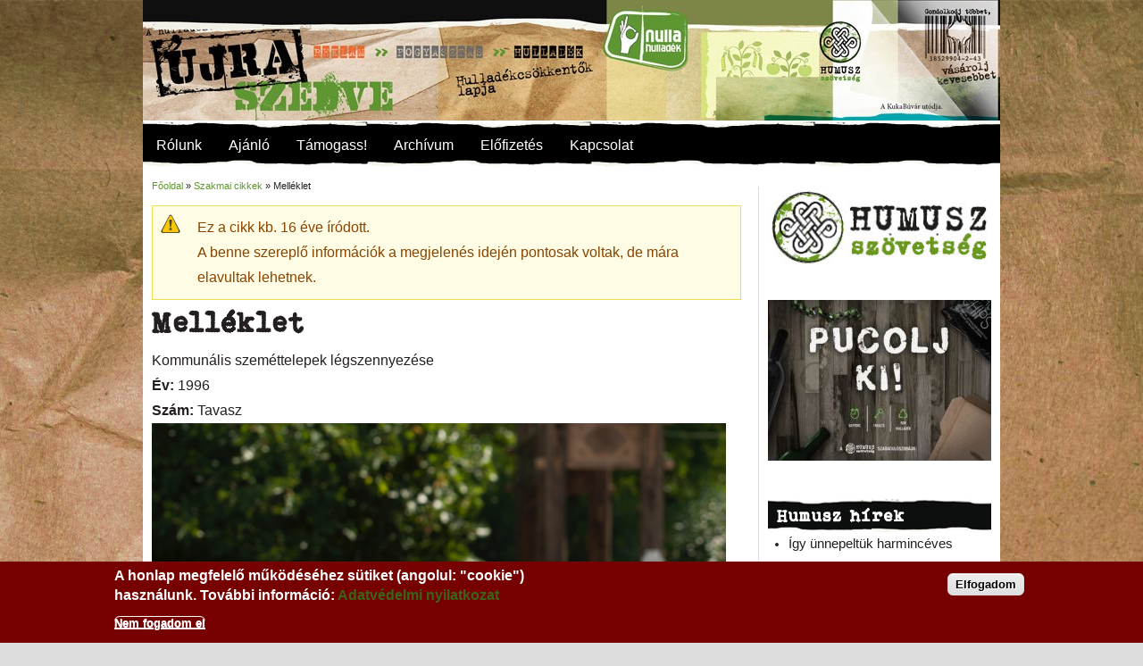

--- FILE ---
content_type: text/html; charset=utf-8
request_url: https://humusz.hu/kukabuvar/archivum/1996/tavasz/melleklet-2
body_size: 11069
content:
<!DOCTYPE html>
<html lang="hu" dir="ltr"
  xmlns:og="https://ogp.me/ns#">
<head>
<!--[if IE]><![endif]-->
<meta charset="utf-8" />
<meta name="viewport" content="width=device-width, initial-scale=1, maximum-scale=1" />
<link rel="shortcut icon" href="https://humusz.hu/sites/default/files/favicon.jpg" type="image/jpeg" />
<meta name="description" content="1 Dr. Gill az elsõk között vizsgálta e témakört." />
<meta name="generator" content="Drupal 7 (https://www.drupal.org)" />
<link rel="canonical" href="https://humusz.hu/kukabuvar/archivum/1996/tavasz/melleklet-2" />
<link rel="shortlink" href="https://humusz.hu/node/5418" />
<meta property="og:site_name" content="Humusz" />
<meta property="og:type" content="article" />
<meta property="og:url" content="https://humusz.hu/kukabuvar/archivum/1996/tavasz/melleklet-2" />
<meta property="og:title" content="Melléklet" />
<meta property="og:description" content="1 Dr. Gill az elsõk között vizsgálta e témakört." />
<meta property="og:updated_time" content="2010-12-17T10:49:02+01:00" />
<meta property="article:published_time" content="2010-01-26T03:37:06+01:00" />
<meta property="article:modified_time" content="2010-12-17T10:49:02+01:00" />
<meta property="og:image" content="http://www.humusz.hu/sites/default/files/meta/humusz-logo.jpg" />
<title>Melléklet | Humusz</title>
<link type="text/css" rel="stylesheet" href="/sites/default/files/advagg_css/css__rIukbm9H9TbQUpjzs0JEdaucrjfotJpIAQjF9T0omJU__RHZrGPoaKYKLumlh7VMbyUNNuC0mcINE8CdDfm6nHAg__p4OZZv0D1ruFwCiOMHhBg_heJwUchMuvJO1dTywrinA.css" media="all" />
<style type="text/css" media="all">
/* <![CDATA[ */
#fbcomments,.fb-comments,.fb-comments iframe,.fb-comments span{width:100% !important;}

/* ]]> */
</style>
<link type="text/css" rel="stylesheet" href="/sites/default/files/advagg_css/css__tLM8iFLryYD2p_E0mhXR9v5_XFKAdnD8EjilsdxntKE__i66j7OwC8VunXAQk5sLcCSrQCKvrw8S782x127ffBVI__p4OZZv0D1ruFwCiOMHhBg_heJwUchMuvJO1dTywrinA.css" media="all" />
<script src="/sites/default/files/advagg_js/js__SlxZR0T0y0knhPGspoKKlEQqbk_RdNNsHwLrlCQRTSo__wAts8-mf6o4un2xBojekxbIpB5JngcjzvylfqSkUBcA__p4OZZv0D1ruFwCiOMHhBg_heJwUchMuvJO1dTywrinA.js" defer="defer"></script>
<script src="/sites/default/files/advagg_js/js__yddwYvRTNL6QYmj8uk9wdMrY-uEd4jgYRobDd2lAHgI__l2y9NKJhGGlHrqWy4GATcaLNSveIWy8g7Diw29Dl9k8__p4OZZv0D1ruFwCiOMHhBg_heJwUchMuvJO1dTywrinA.js"></script>
<script async="async" src="https://humusz.hu/sites/default/files/googleanalytics/js?t20fj7"></script>
<script>
<!--//--><![CDATA[//><!--
window.google_analytics_uacct = "UA-18551892-1";window.dataLayer = window.dataLayer || [];function gtag(){dataLayer.push(arguments)};gtag("js", new Date());gtag("set", "developer_id.dMDhkMT", true);gtag("config", "UA-18551892-1", {"groups":"default","allow_ad_personalization_signals":false});
//--><!]]>
</script>
<script>
<!--//--><![CDATA[//><!--
window.smartlook||(function(d) {var o=smartlook=function(){ o.api.push(arguments)},h=d.getElementsByTagName('head')[0];var c=d.createElement('script');o.api=new Array();c.async=true;c.type='text/javascript';c.charset='utf-8';c.src='//rec.smartlook.com/recorder.js';h.appendChild(c);})(document);smartlook('init', 'f5be2e664426683db4de0c0277dbccce3b041999');
//--><!]]>
</script>
<script>
<!--//--><![CDATA[//><!--
window.a2a_config=window.a2a_config||{};window.da2a={done:false,html_done:false,script_ready:false,script_load:function(){var a=document.createElement('script'),s=document.getElementsByTagName('script')[0];a.type='text/javascript';a.async=true;a.src='https://static.addtoany.com/menu/page.js';s.parentNode.insertBefore(a,s);da2a.script_load=function(){};},script_onready:function(){da2a.script_ready=true;if(da2a.html_done)da2a.init();},init:function(){for(var i=0,el,target,targets=da2a.targets,length=targets.length;i<length;i++){el=document.getElementById('da2a_'+(i+1));target=targets[i];a2a_config.linkname=target.title;a2a_config.linkurl=target.url;if(el){a2a.init('page',{target:el});el.id='';}da2a.done=true;}da2a.targets=[];}};(function ($){Drupal.behaviors.addToAny = {attach: function (context, settings) {if (context !== document && window.da2a) {if(da2a.script_ready)a2a.init_all();da2a.script_load();}}}})(jQuery);a2a_config.callbacks=a2a_config.callbacks||[];a2a_config.callbacks.push({ready:da2a.script_onready});a2a_config.overlays=a2a_config.overlays||[];a2a_config.templates=a2a_config.templates||{};
//--><!]]>
</script>
<script src="/sites/default/files/advagg_js/js__7ecSUaKIbTVKSLe9fNiGGLbwWA6HXGunhLesNklXGhQ__KvYiIygrNOZM1u5BKri1tw2o8DI887uwhMV8RCrJZE4__p4OZZv0D1ruFwCiOMHhBg_heJwUchMuvJO1dTywrinA.js"></script>
<script>
<!--//--><![CDATA[//><!--
jQuery.extend(Drupal.settings, {"basePath":"\/","pathPrefix":"","setHasJsCookie":0,"ajaxPageState":{"theme":"ujraszedve","theme_token":"gNyrQyeDFh_nsIX4UtAvPJCl4c2w1vpFC8kDga4U2wM","jquery_version":"1.7","css":{"modules\/system\/system.base.css":1,"modules\/system\/system.menus.css":1,"modules\/system\/system.messages.css":1,"modules\/system\/system.theme.css":1,"sites\/all\/modules\/views_slideshow\/views_slideshow.css":1,"sites\/all\/modules\/simplenews\/simplenews.css":1,"modules\/aggregator\/aggregator.css":1,"modules\/field\/theme\/field.css":1,"modules\/node\/node.css":1,"sites\/all\/modules\/quiz\/quiz.css":1,"modules\/user\/user.css":1,"sites\/all\/modules\/calendar\/css\/calendar_multiday.css":1,"sites\/all\/modules\/views\/css\/views.css":1,"sites\/all\/modules\/ctools\/css\/ctools.css":1,"sites\/all\/modules\/jquerymenu\/jquerymenu.css":1,"sites\/all\/modules\/lightbox2\/css\/lightbox.css":1,"sites\/all\/modules\/panels\/css\/panels.css":1,"0":1,"sites\/all\/modules\/views_slideshow\/contrib\/views_slideshow_cycle\/views_slideshow_cycle.css":1,"sites\/all\/modules\/nice_menus\/css\/nice_menus.css":1,"sites\/all\/themes\/komposztalj\/css\/nice_menus_komposztalj.css":1,"sites\/all\/modules\/responsive_menus\/styles\/meanMenu\/meanmenu.min.css":1,"sites\/all\/modules\/eu_cookie_compliance\/css\/eu_cookie_compliance.css":1,"sites\/all\/modules\/addtoany\/addtoany.css":1,"public:\/\/ctools\/css\/d18b08bbe5cb22034a0ad65ab19cf428.css":1,"sites\/all\/themes\/ujraszedve\/style.css":1,"sites\/all\/themes\/ujraszedve\/css\/responsive.css":1},"js":{"sites\/all\/modules\/eu_cookie_compliance\/js\/eu_cookie_compliance.min.js":1,"public:\/\/google_tag\/google_tag.script.js":1,"sites\/all\/modules\/jquery_update\/replace\/jquery\/1.7\/jquery.min.js":1,"misc\/jquery-extend-3.4.0.js":1,"misc\/jquery-html-prefilter-3.5.0-backport.js":1,"misc\/jquery.once.js":1,"misc\/drupal.js":1,"sites\/all\/modules\/views_slideshow\/js\/views_slideshow.js":1,"sites\/all\/modules\/eu_cookie_compliance\/js\/jquery.cookie-1.4.1.min.js":1,"sites\/all\/modules\/jquery_update\/replace\/misc\/jquery.form.min.js":1,"sites\/all\/modules\/nice_menus\/js\/jquery.bgiframe.js":1,"sites\/all\/modules\/nice_menus\/js\/jquery.hoverIntent.js":1,"sites\/all\/modules\/nice_menus\/js\/superfish.js":1,"sites\/all\/modules\/nice_menus\/js\/nice_menus.js":1,"misc\/ajax.js":1,"sites\/all\/modules\/jquery_update\/js\/jquery_update.js":1,"sites\/all\/modules\/entityreference\/js\/entityreference.js":1,"public:\/\/languages\/hu_x57zLdhMtAZAaCTFv_Mh0Z_jNPsfy4Z0t2RNJ0txwrU.js":1,"sites\/all\/modules\/jquerymenu\/jquerymenu.js":1,"sites\/all\/modules\/lightbox2\/js\/auto_image_handling.js":1,"sites\/all\/modules\/lightbox2\/js\/lightbox.js":1,"sites\/all\/libraries\/jquery.cycle\/jquery.cycle.all.min.js":1,"sites\/all\/modules\/views_slideshow\/contrib\/views_slideshow_cycle\/js\/views_slideshow_cycle.js":1,"sites\/all\/modules\/views\/js\/base.js":1,"misc\/progress.js":1,"sites\/all\/modules\/views\/js\/ajax_view.js":1,"sites\/all\/modules\/responsive_menus\/styles\/meanMenu\/jquery.meanmenu.min.js":1,"sites\/all\/modules\/responsive_menus\/styles\/meanMenu\/responsive_menus_mean_menu.js":1,"sites\/all\/modules\/google_analytics\/googleanalytics.js":1,"https:\/\/humusz.hu\/sites\/default\/files\/googleanalytics\/js?t20fj7":1,"sites\/all\/themes\/ujraszedve\/js\/uniform.js":1,"sites\/all\/themes\/ujraszedve\/js\/superfish.js":1,"sites\/all\/themes\/ujraszedve\/js\/initialize.js":1,"sites\/all\/themes\/ujraszedve\/js\/responsive.js":1}},"jquerymenu":{"hover":0,"animate":1,"edit_link":0,"click_to_expand":0},"lightbox2":{"rtl":"0","file_path":"\/(\\w\\w\/)public:\/","default_image":"\/sites\/all\/modules\/lightbox2\/images\/brokenimage.jpg","border_size":10,"font_color":"000","box_color":"fff","top_position":"10","overlay_opacity":"0.8","overlay_color":"000","disable_close_click":1,"resize_sequence":0,"resize_speed":400,"fade_in_speed":400,"slide_down_speed":600,"use_alt_layout":0,"disable_resize":1,"disable_zoom":0,"force_show_nav":0,"show_caption":1,"loop_items":1,"node_link_text":"","node_link_target":0,"image_count":"K\u00e9p: !current. \/ !total.","video_count":"Video: !current. \/  !total.","page_count":"Oldal: !current. \/ !total.","lite_press_x_close":"\u003Ca href=\u0022#\u0022 onclick=\u0022hideLightbox(); return FALSE;\u0022\u003E\u003Ckbd\u003Ex\u003C\/kbd\u003E\u003C\/a\u003E a bez\u00e1r\u00e1shoz","download_link_text":"","enable_login":false,"enable_contact":false,"keys_close":"c x 27","keys_previous":"p 37","keys_next":"n 39","keys_zoom":"z","keys_play_pause":"32","display_image_size":"original","image_node_sizes":"(\\.thumbnail)","trigger_lightbox_classes":"","trigger_lightbox_group_classes":"img.thumbnail, img.image-thumbnail","trigger_slideshow_classes":"","trigger_lightframe_classes":"","trigger_lightframe_group_classes":"","custom_class_handler":0,"custom_trigger_classes":"","disable_for_gallery_lists":1,"disable_for_acidfree_gallery_lists":true,"enable_acidfree_videos":true,"slideshow_interval":5000,"slideshow_automatic_start":true,"slideshow_automatic_exit":true,"show_play_pause":true,"pause_on_next_click":false,"pause_on_previous_click":true,"loop_slides":false,"iframe_width":600,"iframe_height":400,"iframe_border":1,"enable_video":0,"useragent":"Mozilla\/5.0 (Macintosh; Intel Mac OS X 10_15_7) AppleWebKit\/537.36 (KHTML, like Gecko) Chrome\/131.0.0.0 Safari\/537.36; ClaudeBot\/1.0; +claudebot@anthropic.com)"},"viewsSlideshow":{"Promo-block_1_1":{"methods":{"goToSlide":["viewsSlideshowPager","viewsSlideshowSlideCounter","viewsSlideshowCycle"],"nextSlide":["viewsSlideshowPager","viewsSlideshowSlideCounter","viewsSlideshowCycle"],"pause":["viewsSlideshowControls","viewsSlideshowCycle"],"play":["viewsSlideshowControls","viewsSlideshowCycle"],"previousSlide":["viewsSlideshowPager","viewsSlideshowSlideCounter","viewsSlideshowCycle"],"transitionBegin":["viewsSlideshowPager","viewsSlideshowSlideCounter"],"transitionEnd":[]},"paused":0}},"viewsSlideshowCycle":{"#views_slideshow_cycle_main_Promo-block_1_1":{"num_divs":3,"id_prefix":"#views_slideshow_cycle_main_","div_prefix":"#views_slideshow_cycle_div_","vss_id":"Promo-block_1_1","effect":"fade","transition_advanced":0,"timeout":5000,"speed":700,"delay":0,"sync":1,"random":0,"pause":1,"pause_on_click":0,"play_on_hover":0,"action_advanced":0,"start_paused":0,"remember_slide":0,"remember_slide_days":1,"pause_in_middle":0,"pause_when_hidden":0,"pause_when_hidden_type":"full","amount_allowed_visible":"","nowrap":0,"pause_after_slideshow":0,"fixed_height":1,"items_per_slide":1,"wait_for_image_load":1,"wait_for_image_load_timeout":3000,"cleartype":true,"cleartypenobg":false,"advanced_options":"{}"}},"views":{"ajax_path":"\/views\/ajax","ajaxViews":{"views_dom_id:969edd6f15f2202d642987295e8511a2":{"view_name":"Promo","view_display_id":"block_1","view_args":"","view_path":"node\/5418","view_base_path":"promo","view_dom_id":"969edd6f15f2202d642987295e8511a2","pager_element":0}}},"urlIsAjaxTrusted":{"\/views\/ajax":true},"better_exposed_filters":{"views":{"Promo":{"displays":{"block_1":{"filters":[]}}},"hir_kiemelt":{"displays":{"block_3":{"filters":[]}}},"esemenyek":{"displays":{"block_3":{"filters":[]}}},"slideshow":{"displays":{"block_8":{"filters":[]}}},"kapcsolodo_hirek":{"displays":{"block":{"filters":[]}}}}},"nice_menus_options":{"delay":"0","speed":"fast"},"responsive_menus":[{"selectors":"#fomenu","container":"body","trigger_txt":"\u003Cspan \/\u003E\u003Cspan \/\u003E\u003Cspan \/\u003E","close_txt":"X","close_size":"24px","position":"right","media_size":"960","show_children":"1","expand_children":"1","expand_txt":"+","contract_txt":"-","remove_attrs":"1","responsive_menus_style":"mean_menu"}],"eu_cookie_compliance":{"cookie_policy_version":"1.0.0","popup_enabled":1,"popup_agreed_enabled":0,"popup_hide_agreed":0,"popup_clicking_confirmation":1,"popup_scrolling_confirmation":0,"popup_html_info":"\u003Cdiv class=\u0022eu-cookie-compliance-banner eu-cookie-compliance-banner-info eu-cookie-compliance-banner--default\u0022\u003E\n  \u003Cdiv class=\u0022popup-content info\u0022\u003E\n        \u003Cdiv id=\u0022popup-text\u0022\u003E\n      \u003Ch2\u003EA honlap megfelel\u0151 m\u0171k\u00f6d\u00e9s\u00e9hez s\u00fctiket (angolul: \u0022cookie\u0022) haszn\u00e1lunk.\u00a0Tov\u00e1bbi inform\u00e1ci\u00f3:\u00a0\u003Ca href=\u0022\/adatvedelem\u0022\u003EAdatv\u00e9delmi nyilatkozat\u003C\/a\u003E\u003C\/h2\u003E              \u003Cbutton type=\u0022button\u0022 class=\u0022find-more-button eu-cookie-compliance-more-button\u0022\u003ENem fogadom el\u003C\/button\u003E\n          \u003C\/div\u003E\n    \n    \u003Cdiv id=\u0022popup-buttons\u0022 class=\u0022\u0022\u003E\n            \u003Cbutton type=\u0022button\u0022 class=\u0022agree-button eu-cookie-compliance-default-button\u0022\u003EElfogadom\u003C\/button\u003E\n          \u003C\/div\u003E\n  \u003C\/div\u003E\n\u003C\/div\u003E","use_mobile_message":false,"mobile_popup_html_info":"\u003Cdiv class=\u0022eu-cookie-compliance-banner eu-cookie-compliance-banner-info eu-cookie-compliance-banner--default\u0022\u003E\n  \u003Cdiv class=\u0022popup-content info\u0022\u003E\n        \u003Cdiv id=\u0022popup-text\u0022\u003E\n      \u003Ch2\u003EWe use cookies on this site to enhance your user experience\u003C\/h2\u003E\u003Cp\u003EBy tapping the Accept button, you agree to us doing so.\u003C\/p\u003E              \u003Cbutton type=\u0022button\u0022 class=\u0022find-more-button eu-cookie-compliance-more-button\u0022\u003ENem fogadom el\u003C\/button\u003E\n          \u003C\/div\u003E\n    \n    \u003Cdiv id=\u0022popup-buttons\u0022 class=\u0022\u0022\u003E\n            \u003Cbutton type=\u0022button\u0022 class=\u0022agree-button eu-cookie-compliance-default-button\u0022\u003EElfogadom\u003C\/button\u003E\n          \u003C\/div\u003E\n  \u003C\/div\u003E\n\u003C\/div\u003E\n","mobile_breakpoint":768,"popup_html_agreed":"\u003Cdiv\u003E\n  \u003Cdiv class=\u0022popup-content agreed\u0022\u003E\n    \u003Cdiv id=\u0022popup-text\u0022\u003E\n      Thank you for accepting cookies\nYou can now hide this message or find out more about cookies.    \u003C\/div\u003E\n    \u003Cdiv id=\u0022popup-buttons\u0022\u003E\n      \u003Cbutton type=\u0022button\u0022 class=\u0022hide-popup-button eu-cookie-compliance-hide-button\u0022\u003EElrejt\u003C\/button\u003E\n              \u003Cbutton type=\u0022button\u0022 class=\u0022find-more-button eu-cookie-compliance-more-button-thank-you\u0022 \u003ETov\u00e1bbi inform\u00e1ci\u00f3k\u003C\/button\u003E\n          \u003C\/div\u003E\n  \u003C\/div\u003E\n\u003C\/div\u003E","popup_use_bare_css":false,"popup_height":"auto","popup_width":"100%","popup_delay":1000,"popup_link":"\/adatvedelem","popup_link_new_window":1,"popup_position":null,"fixed_top_position":true,"popup_language":"hu","store_consent":false,"better_support_for_screen_readers":0,"reload_page":0,"domain":"","domain_all_sites":null,"popup_eu_only_js":0,"cookie_lifetime":100,"cookie_session":false,"disagree_do_not_show_popup":0,"method":"default","allowed_cookies":"","withdraw_markup":"\u003Cbutton type=\u0022button\u0022 class=\u0022eu-cookie-withdraw-tab\u0022\u003EPrivacy settings\u003C\/button\u003E\n\u003Cdiv class=\u0022eu-cookie-withdraw-banner\u0022\u003E\n  \u003Cdiv class=\u0022popup-content info\u0022\u003E\n    \u003Cdiv id=\u0022popup-text\u0022\u003E\n      We use cookies on this site to enhance your user experience\nYou have given your consent for us to set cookies.    \u003C\/div\u003E\n    \u003Cdiv id=\u0022popup-buttons\u0022\u003E\n      \u003Cbutton type=\u0022button\u0022 class=\u0022eu-cookie-withdraw-button\u0022\u003EWithdraw consent\u003C\/button\u003E\n    \u003C\/div\u003E\n  \u003C\/div\u003E\n\u003C\/div\u003E\n","withdraw_enabled":false,"withdraw_button_on_info_popup":false,"cookie_categories":[],"cookie_categories_details":[],"enable_save_preferences_button":true,"cookie_name":"","cookie_value_disagreed":"0","cookie_value_agreed_show_thank_you":"1","cookie_value_agreed":"2","containing_element":"body","automatic_cookies_removal":true,"close_button_action":"close_banner"},"googleanalytics":{"account":["UA-18551892-1"],"trackOutbound":1,"trackMailto":1,"trackDownload":1,"trackDownloadExtensions":"7z|aac|arc|arj|asf|asx|avi|bin|csv|doc(x|m)?|dot(x|m)?|exe|flv|gif|gz|gzip|hqx|jar|jpe?g|js|mp(2|3|4|e?g)|mov(ie)?|msi|msp|pdf|phps|png|ppt(x|m)?|pot(x|m)?|pps(x|m)?|ppam|sld(x|m)?|thmx|qtm?|ra(m|r)?|sea|sit|tar|tgz|torrent|txt|wav|wma|wmv|wpd|xls(x|m|b)?|xlt(x|m)|xlam|xml|z|zip"}});
//--><!]]>
</script>
<link rel="alternate" hreflang="hu" href="https://www.humusz.hu/ujraszedve" />
<!--[if lt IE 9]><script src="/sites/all/themes/ujraszedve/js/html5.js"></script><![endif]-->
</head>
<body class="html not-front not-logged-in one-sidebar sidebar-first page-node page-node- page-node-5418 node-type-kbc">
<div id="fb-root"></div>
<script>(function(d, s, id) {
  var js, fjs = d.getElementsByTagName(s)[0];
  if (d.getElementById(id)) return;
  js = d.createElement(s); js.id = id;
  js.src = "//connect.facebook.net/hu_HU/all.js#xfbml=1";
  fjs.parentNode.insertBefore(js, fjs);
}(document, 'script', 'facebook-jssdk'));</script>

  <noscript aria-hidden="true"><iframe src="https://www.googletagmanager.com/ns.html?id=GTM-5S3RFB8" height="0" width="0" style="display:none;visibility:hidden"></iframe></noscript>  <div id="wrap" class="clearfix">
  <div id="header-wrap">
  
    <div id="pre-header" class="clearfix">
     
    </div>
    
    <header id="header" class="clearfix">
      <div id="logo">
        <div id="site-logo"><a href="/ujraszedve" title="Címlap">
          <img src="https://humusz.hu/sites/default/files/ujraszedve-fejlec-980.jpg" alt="Címlap" />
        </a></div>        <h1 id="site-name">
          <a href="/" title="Címlap"><span></span></a>
        </h1>
      </div>
      <nav id="navigation" role="navigation">
        <div id="main-menu">

        </div>
      </nav>
    </header>
  </div>
  
	
	 		<div id="fomenu">
			<div class="region region-fomenu">
  <div id="block-nice-menus-7" class="block block-nice-menus">

      
  <div class="content">
    <ul class="nice-menu nice-menu-down nice-menu-menu-kukabuvar-fomenu" id="nice-menu-7"><li class="menu-30518 menuparent  menu-path-node-9670 first odd "><a href="/kukabuvar/magazinrol" title="Rólunk">Rólunk</a><ul><li class="menu-30519 menu-path-node-9670 first odd last"><a href="/kukabuvar/magazinrol">A magazinról</a></li>
</ul></li>
<li class="menu-30521 menu-path-taxonomy-term-28  even "><a href="/kukabuvar/mufaj/ajanlo">Ajánló</a></li>
<li class="menu-30522 menuparent  menu-path-node-9672  odd "><a href="/kukabuvar/tamogass-onkenteskent" title="Támogass önkéntesként!">Támogass!</a><ul><li class="menu-30523 menu-path-node-9672 first odd "><a href="/kukabuvar/tamogass-onkenteskent">Önkéntesként</a></li>
<li class="menu-30524 menu-path-node-9673  even last"><a href="/kukabuvar/adomannyal" title="Adománnyal">Adománnyal</a></li>
</ul></li>
<li class="menu-43916 menu-path-ujraszedve-archivum  even "><a href="/ujraszedve/archivum">Archívum</a></li>
<li class="menu-40146 menu-path-node-14550  odd "><a href="/ujraszedve/elofizetes" title="Előfizetés az ÚjraSzedve magazinra">Előfizetés</a></li>
<li class="menu-30528 menuparent  menu-path-node-9674  even last"><a href="/kukabuvar/kapcsolat" title="Kapcsolat">Kapcsolat</a><ul><li class="menu-30530 menu-path-node-3858 first odd "><a href="/kukabuvar/hirlevel/feliratkozas">Hírlevél regisztráció</a></li>
<li class="menu-30529 menu-path-node-9675  even last"><a href="/kukabuvar/impresszum" title="Impresszum">Impresszum</a></li>
</ul></li>
</ul>
  </div>
  
</div> <!-- /.block -->
</div>
 <!-- /.region -->
		</div>
		
	
	
  <div id="main-content" class="clearfix">
    
    
        <div id="primary" class="container sidebar-bg clearfix">
      <section id="content" role="main" class="clearfix">
        <div id="breadcrumbs"><h2 class="element-invisible">Jelenlegi hely</h2><nav class="breadcrumb"><a href="/">Főoldal</a> » <a href="/rovatok/kukabuvar-jegyzet">Szakmai cikkek</a> » Melléklet</nav></div>        <div class="messages warning">
<h2 class="element-invisible">Figyelmeztető üzenet</h2>

Ez a cikk kb. 16 éve íródott. <br>A benne szereplő információk a megjelenés idején pontosak voltak, de mára elavultak lehetnek.</div>
                <div id="content-wrap">
                    <h1 class="page-title">Melléklet</h1>                                                  <div class="region region-content">
  <div id="block-system-main" class="block block-system">

      
  <div class="content">
                          
      
    
  <div class="content">
    <div class="field field-name-field-kb-alcim field-type-text field-label-hidden"><div class="field-items"><div class="field-item even">Kommunális szeméttelepek légszennyezése</div></div></div><div class="field field-name-field-kb-ev field-type-list-text field-label-inline clearfix"><div class="field-label">Év:&nbsp;</div><div class="field-items"><div class="field-item even">1996</div></div></div><div class="field field-name-field-kb-szam field-type-list-text field-label-inline clearfix"><div class="field-label">Szám:&nbsp;</div><div class="field-items"><div class="field-item even">Tavasz</div></div></div><div class="field field-name-field-lead-kep field-type-image field-label-hidden"><div class="field-items"><div class="field-item even"><img src="https://humusz.hu/sites/default/files/default_images/alapertelmezett-lead-kep_0.jpg" alt="" /></div></div></div><div class="field field-name-body field-type-text-with-summary field-label-hidden"><div class="field-items"><div class="field-item even"><p> </p>
<h3>1</h3>
<p> </p>
<p> </p>
<h3>Dr. Gill az elsõk között vizsgálta e témakört. A szemétlerakók nagy mennyiségû metánt bocsátanak ki, egyéb veszélyes, például rákkeltõ hatású gázokkal együtt, mint vinilklorid, benzol és kloroform, továbbá ózon. Ezek az anyagok még évtizedekkel a telepek lezárása után is mérthetõk.</h3>
<p> </p>
<p> </p>
<h3>Korábban a figyelem a szeméttelepek által okozott vízszennyezésre irányult. A lerakók légszennyezése szemmel nem látható, és sok esetben szagtalan is, mindazonáltal rendkívül káros. A metán magában is szennyezõ, ráadásul közremûködik más szennyez‹ anyagok szétterjesztésében is.</h3>
<p> </p></div></div></div><div class="field field-name-taxonomy-vocabulary-1 field-type-taxonomy-term-reference field-label-hidden"><div class="field-items"><div class="field-item even"><a href="/rovatok/kukabuvar-jegyzet">Szakmai cikkek</a></div></div></div><div class="field field-name-taxonomy-vocabulary-12 field-type-taxonomy-term-reference field-label-hidden"><div class="field-items"><div class="field-item even"><a href="/tematika/fogyasztovedelem">Fogyasztóvédelem</a></div><div class="field-item odd"><a href="/tematika/hulladeklerakas">Hulladéklerakás</a></div></div></div><div class="field field-name-taxonomy-vocabulary-7 field-type-taxonomy-term-reference field-label-hidden"><div class="field-items"><div class="field-item even"><a href="/celcsoport/lakossag">Lakosság</a></div><div class="field-item odd"><a href="/celcsoport/szolgaltatok">Szolgáltatók</a></div><div class="field-item even"><a href="/celcsoport/vallalkozok">Vállalkozók</a></div><div class="field-item odd"><a href="/celcsoport/tudomany">Tudomány</a></div></div></div><div class="field field-name-taxonomy-vocabulary-9 field-type-taxonomy-term-reference field-label-hidden"><div class="field-items"><div class="field-item even"><a href="/kukabuvar-archivum/egyeb/egyeb">Egyéb</a></div></div></div><div id="fb-root"></div>
<script>(function(d, s, id) {
  var js, fjs = d.getElementsByTagName(s)[0];
  if (d.getElementById(id)) {return;}
  js = d.createElement(s); js.id = id;
  js.src = "//connect.facebook.net/hu_HU/all.js#xfbml=1";
  fjs.parentNode.insertBefore(js, fjs);
}(document, "script", "facebook-jssdk"));</script>
<div class="fb-comments fb-comments-fluid" data-href="https://humusz.hu/kukabuvar/archivum/1996/tavasz/melleklet-2" data-num-posts="15" data-width="620" data-colorscheme="light"></div>
  </div>

      <footer>
      <ul class="links inline"><li class="addtoany first"><span><span class="a2a_kit a2a_target addtoany_list" id="da2a_1">
      
      <a class="a2a_dd addtoany_share_save" href="https://www.addtoany.com/share#url=https%3A%2F%2Fhumusz.hu%2Fkukabuvar%2Farchivum%2F1996%2Ftavasz%2Fmelleklet-2&amp;title=Mell%C3%A9klet"></a>
      
    </span>
    <script type="text/javascript">
<!--//--><![CDATA[//><!--
if(window.da2a)da2a.script_load();
//--><!]]>
</script></span></li>
<li class="fblikebutton_field last"><span>
<iframe src="//www.facebook.com/plugins/like.php?href=https%3A%2F%2Fhumusz.hu%2Fkukabuvar%2Farchivum%2F1996%2Ftavasz%2Fmelleklet-2&amp;layout=standard&amp;show_faces=true&amp;width=450&amp;font=arial&amp;height=80&amp;action=like&amp;colorscheme=light&amp;locale=hu_HU&amp;send=false&amp;share=false" scrolling="no" frameborder="0" style="border: none; overflow: hidden; width: 450px; height: 80px; " allowTransparency="true"></iframe>
</span></li>
</ul>    </footer>
  
    </div>
  
</div> <!-- /.block -->
<div id="block-views-kapcsolodo-hirek-block" class="block block-views">

        <h2 ><span>Ez is érdekelhet</span></h2>
    
  <div class="content">
    <div class="view view-kapcsolodo-hirek view-id-kapcsolodo_hirek view-display-id-block view-dom-id-f53db13a0a44d24158a897126eaf41ce">
        
  
  
      <div class="view-content">
        <div class="views-responsive-grid views-responsive-grid-horizontal views-columns-4">
      <div class="views-row views-row-1 views-row-first">
      <div class="views-column views-column-1 views-column-first">
        
  <div class="views-field views-field-field-lead-kep">        <div class="field-content"><a href="/hirek/az-emberiseg-belepett-vizcsod-korszakaba/33652"><img src="https://humusz.hu/sites/default/files/styles/200x200_vagott/public/lead-kepek/gettyimages-139812937-e1768993917132-1140x641.jpg?itok=I4AJsdE6" width="200" height="200" alt="" title="Az emberiség belépett a vízcsőd korszakába" /></a></div>  </div>  
  <div class="views-field views-field-title">        <span class="field-content"><a href="/hirek/az-emberiseg-belepett-vizcsod-korszakaba/33652">Az emberiség belépett a vízcsőd korszakába</a></span>  </div>    </div>
      <div class="views-column views-column-2">
        
  <div class="views-field views-field-field-lead-kep">        <div class="field-content"><a href="/hirek/pakisztan-digitalis-hulladekforradalma-meghoditja-vilagot/33631"><img src="https://humusz.hu/sites/default/files/styles/200x200_vagott/public/lead-kepek/suthrapunjab-uniform.jpg?itok=nWiU4-Ik" width="200" height="200" alt="" /></a></div>  </div>  
  <div class="views-field views-field-title">        <span class="field-content"><a href="/hirek/pakisztan-digitalis-hulladekforradalma-meghoditja-vilagot/33631">Pakisztán digitális hulladékforradalma meghódítja a világot</a></span>  </div>    </div>
      <div class="views-column views-column-3">
        
  <div class="views-field views-field-field-lead-kep">        <div class="field-content"><a href="/hirek/svajcban-jon-digitalis-termekutlevel-es-javitashoz-valo-jog/33623"><img src="https://humusz.hu/sites/default/files/styles/200x200_vagott/public/lead-kepek/hulladek2.png?itok=4ftVmF8r" width="200" height="200" alt="" title="Svájcban is jön a digitális termékútlevél és a javításhoz való jog" /></a></div>  </div>  
  <div class="views-field views-field-title">        <span class="field-content"><a href="/hirek/svajcban-jon-digitalis-termekutlevel-es-javitashoz-valo-jog/33623">Svájcban is jön a digitális termékútlevél és a javításhoz való jog</a></span>  </div>    </div>
      <div class="views-column views-column-4 views-column-last">
        
  <div class="views-field views-field-field-lead-kep">        <div class="field-content"><a href="/hirek/milyen-meghibasodasokra-szamithatunk-haztartasi-nagygepeink-eseteben/33565"><img src="https://humusz.hu/sites/default/files/styles/200x200_vagott/public/lead-kepek/mosogepjavitas.png?itok=WnYGnw-G" width="200" height="200" alt="" title="Milyen meghibásodásokra számíthatunk a háztartási nagygépeink esetében?" /></a></div>  </div>  
  <div class="views-field views-field-title">        <span class="field-content"><a href="/hirek/milyen-meghibasodasokra-szamithatunk-haztartasi-nagygepeink-eseteben/33565">Milyen meghibásodásokra számíthatunk a háztartási nagygépeink esetében?</a></span>  </div>    </div>
    </div>
      <div class="views-row views-row-2 views-row-last">
      <div class="views-column views-column-1 views-column-first">
        
  <div class="views-field views-field-field-lead-kep">        <div class="field-content"><a href="/hirek/kormany-tamogatja-hulladek-ujrafeldolgozasat-celzo-beruhazasokat/33561"><img src="https://humusz.hu/sites/default/files/styles/200x200_vagott/public/lead-kepek/mobile-2510529_640.jpg?itok=A6I2-pOQ" width="200" height="200" alt="" title="A kormány támogatja a hulladék újrafeldolgozását célzó beruházásokat" /></a></div>  </div>  
  <div class="views-field views-field-title">        <span class="field-content"><a href="/hirek/kormany-tamogatja-hulladek-ujrafeldolgozasat-celzo-beruhazasokat/33561">A kormány támogatja a hulladék újrafeldolgozását célzó beruházásokat</a></span>  </div>    </div>
      <div class="views-column views-column-2">
        
  <div class="views-field views-field-field-lead-kep">        <div class="field-content"><a href="/hirek/az-olcsosag-illuzioja-az-online-vasarlas-rejtett-ara/33559"><img src="https://humusz.hu/sites/default/files/styles/200x200_vagott/public/lead-kepek/onlinevasarlas.png?itok=hqt7wLZf" width="200" height="200" alt="" title="Az olcsóság illúziója" /></a></div>  </div>  
  <div class="views-field views-field-title">        <span class="field-content"><a href="/hirek/az-olcsosag-illuzioja-az-online-vasarlas-rejtett-ara/33559">Az olcsóság illúziója – az online vásárlás rejtett ára</a></span>  </div>    </div>
    </div>
    </div>
    </div>
  
  
  
  
  
  
</div>  </div>
  
</div> <!-- /.block -->
</div>
 <!-- /.region -->
        </div>
      </section>
              <aside id="sidebar" role="complementary">
         <div class="region region-sidebar-first">
  <div id="block-block-32" class="block block-block">

      
  <div class="content">
    <p><a href="https://humusz.hu" title="Ugrás a Hulladék Munkaszövetség honlapjára"><img src="/sites/default/files/Arculati_elemek/humusz_logo/humusz_logo_oldalsav_v20131125.jpg" width="253" height="90" style="border: 0pt none; margin: 0px;" /></a></p>  </div>
  
</div> <!-- /.block -->
<div id="block-views-promo-block-1" class="block block-views">

      
  <div class="content">
    <div class="view view-Promo view-id-Promo view-display-id-block_1 view-dom-id-969edd6f15f2202d642987295e8511a2">
        
  
  
      <div class="view-content">
      
  <div class="skin-default">
    
    <div id="views_slideshow_cycle_main_Promo-block_1_1" class="views_slideshow_cycle_main views_slideshow_main"><div id="views_slideshow_cycle_teaser_section_Promo-block_1_1" class="views-slideshow-cycle-main-frame views_slideshow_cycle_teaser_section">
  <div id="views_slideshow_cycle_div_Promo-block_1_1_0" class="views-slideshow-cycle-main-frame-row views_slideshow_cycle_slide views_slideshow_slide views-row-1 views-row-first views-row-odd" >
  <div class="views-slideshow-cycle-main-frame-row-item views-row views-row-0 views-row-odd views-row-first">
    
  <div class="views-field views-field-body">        <div class="field-content"><p><a href="https://humusz.hu/szabadulj" target="_blank"><img src="/sites/default/files/resize/Kepek/megelozes/post-pucolj-ki-1500x1000-humusz-250x180.jpg" alt="szabaduló szoba" title="szabaduló szoba" width="250" height="180" style="display: block; margin-left: auto; margin-right: auto;" /></a></p></div>  </div></div>
</div>
<div id="views_slideshow_cycle_div_Promo-block_1_1_1" class="views-slideshow-cycle-main-frame-row views_slideshow_cycle_slide views_slideshow_slide views-row-2 views_slideshow_cycle_hidden views-row-even" >
  <div class="views-slideshow-cycle-main-frame-row-item views-row views-row-0 views-row-odd">
    
  <div class="views-field views-field-body">        <div class="field-content"><p><img src="/sites/default/files/Kepek/megelozes/1_promo.png" alt="1%" title="1%" width="250" height="180" /></p></div>  </div></div>
</div>
<div id="views_slideshow_cycle_div_Promo-block_1_1_2" class="views-slideshow-cycle-main-frame-row views_slideshow_cycle_slide views_slideshow_slide views-row-3 views_slideshow_cycle_hidden views-row-last views-row-odd" >
  <div class="views-slideshow-cycle-main-frame-row-item views-row views-row-0 views-row-odd">
    
  <div class="views-field views-field-body">        <div class="field-content"><p><a href="/gyerekzsur"><img src="/sites/default/files/honlap_banner_gyerekzsur.jpg" alt="Legyen Zöld szülinapod!" width="264" height="190" /></a></p></div>  </div></div>
</div>
</div>
</div>
      </div>
    </div>
  
  
  
  
  
  
</div>  </div>
  
</div> <!-- /.block -->
<div id="block-views-hir-kiemelt-block-3" class="block block-views">

        <h2 ><span>Humusz hírek</span></h2>
    
  <div class="content">
    <div class="view view-hir-kiemelt view-id-hir_kiemelt view-display-id-block_3 view-dom-id-62174332c2cb0a25d2f31d7e9821885b">
        
  
  
      <div class="view-content">
      <div class="item-list">    <ul>          <li class="views-row views-row-1 views-row-odd views-row-first">  
  <div class="views-field views-field-title">        <span class="field-content"><a href="/hirek/igy-unnepeltuk-harminceves-fennallasunkat-noplanetb-palyazattal/33651">Így ünnepeltük harmincéves fennállásunkat a NoPlanetB pályázattal</a></span>  </div></li>
          <li class="views-row views-row-2 views-row-even">  
  <div class="views-field views-field-title">        <span class="field-content"><a href="/hirek/komposztunnep-2025-eredmenyek-es-osszefoglalo/33567">Komposztünnep 2025 – eredmények és összefoglaló</a></span>  </div></li>
          <li class="views-row views-row-3 views-row-odd views-row-last">  
  <div class="views-field views-field-title">        <span class="field-content"><a href="/esemenyek/webinar-az-europai-hulladekcsokkentesi-hetrol-uj-idopont/33504">Webinár az Európai Hulladékcsökkentési Hétről - ÚJ IDŐPONT!</a></span>  </div></li>
      </ul></div>    </div>
  
  
  
  
  
  
</div>  </div>
  
</div> <!-- /.block -->
<div id="block-block-52" class="block block-block">

        <h2 ><span>Adományozz!</span></h2>
    
  <div class="content">
    <p><iframe style="width: 260px; height: 400px; border: 0;" src="https://adjukossze.hu/adomanygyujtes/egy-hulladekmentes-jovoert-1024/keret"></iframe></p>  </div>
  
</div> <!-- /.block -->
</div>
 <!-- /.region -->
        </aside> 
          </div>

    <div class="clear"></div>
  </div>

    <footer id="footer-bottom">
    <div id="footer-area" class="clearfix">
            
      <div class="region region-footer">
  <div id="block-block-33" class="block block-block">

      
  <div class="content">
    Humusz Ház - 1111 Budapest, Saru u. 11. - Tel: (1) 445 01 68 - humusz (kukac) humusz . hu - <a href="/hirek/vallalkozok/szja-1-felajanlas/1744">adószámunk: 18529904-1-43 </a>  </div>
  
</div> <!-- /.block -->
<div id="block-block-47" class="block block-block">

      
  <div class="content">
    <p><a href="/impresszum">Impresszum</a><span> | </span><a href="/adatvedelem">Adatvédelmi nyilatkozat</a><span> | </span><a href="/szerzoijogok">Szerzői jogok</a><span> | <a href="http://www.humusz.hu/mediajanlat">Médiaajánlat </a></span><span><span>|</span> </span><a href="/rss-csatornak">RSS</a><span> | </span><a href="/">HU</a><span> | </span><a href="/english">EN</a><span> | </span><a href="/user">belépés</a></p><p>We work with <a href="https://mxguarddog.com/" target="_blank">MXGuarddog</a> to prevent spam.</p>  </div>
  
</div> <!-- /.block -->
</div>
 <!-- /.region -->
    </div>
  </footer>
  

</div>  <script>
<!--//--><![CDATA[//><!--
window.eu_cookie_compliance_cookie_name = "";
//--><!]]>
</script>
<script src="/sites/default/files/advagg_js/js__7U9b5CBzIij94J2bRLLg-zaEqGetKSq5TZ87Q7jKQto__jwj3z3rA4Fm8uAnfT46exGNnij4vfjCwuo4-ASAZUpo__p4OZZv0D1ruFwCiOMHhBg_heJwUchMuvJO1dTywrinA.js" defer="defer"></script>
<script>
<!--//--><![CDATA[//><!--
da2a.targets=[
{title:"Mell\u00e9klet",url:"https:\/\/humusz.hu\/kukabuvar\/archivum\/1996\/tavasz\/melleklet-2"}];
da2a.html_done=true;if(da2a.script_ready&&!da2a.done)da2a.init();da2a.script_load();
//--><!]]>
</script>
<script defer src="https://static.cloudflareinsights.com/beacon.min.js/vcd15cbe7772f49c399c6a5babf22c1241717689176015" integrity="sha512-ZpsOmlRQV6y907TI0dKBHq9Md29nnaEIPlkf84rnaERnq6zvWvPUqr2ft8M1aS28oN72PdrCzSjY4U6VaAw1EQ==" data-cf-beacon='{"version":"2024.11.0","token":"603cbf0ce17b4a4284a68db8607d9eba","r":1,"server_timing":{"name":{"cfCacheStatus":true,"cfEdge":true,"cfExtPri":true,"cfL4":true,"cfOrigin":true,"cfSpeedBrain":true},"location_startswith":null}}' crossorigin="anonymous"></script>
</body>
</html>